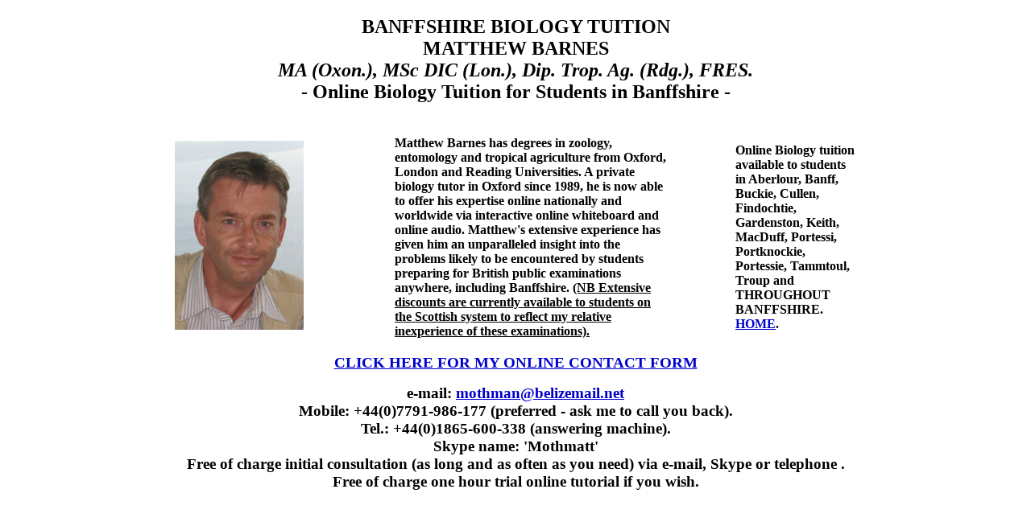

--- FILE ---
content_type: text/html
request_url: http://www.mbarnes.force9.co.uk/biology_tutor_banffshire.htm
body_size: 1977
content:
<!DOCTYPE HTML PUBLIC "-//W3C//DTD HTML 3.2 //EN">

<html><head><title>Biology Tutor Banffshire: Matthew Barnes Biology Tuition Online</title>


  
  <meta name="keywords" content="Biology Tuition, Tuition,
 Biology, A-level, A Level, A/Level, GCSE, AS Level, A/S Level, 
Oxford, I.B., International Baccalaureate, revision, UK, exam,
 examination, Tutor, Science, General Science, GCSE science, IGCSE, Oxfordshire, Oxon, 
Bucks, Buckinghamshire, Biology Tutor, Biology Tuition, Tuition in Oxford, Oxon., 
OX Postcode, Online Tutor, Online Tuition, Online Teaching, Online Biology Tutor, Online Biology Tuition, 
Coaching, Private Tutor, UK, Tutoring, Tutoring in Biology, biologytuition, Matthew Barnes, 
Barnes, M. J. C. Barnes, Science Tutor, Science Tuition, Science Teaching, Science Tutoring,
biology exams., one-to-one tuition, one-to-one, 1-2-1, onlinebiologytuition.com, onlinebiologytuition.co.uk,
biologytuition.co.uk, biology tuition online, biology tutor online, online biology tutoring, 
biology tutoring online, Scotland, online biology tuition for students in Scotland, Banffshire.">


  <meta name="description" content="Private Biology 
Tutor offering one-to-one online biology tuition at all levels throughout Banffshire."></head><body alink="0000CC" bgcolor="#FFFFFF" 
link="#0000CC" text="#000000" vlink="#3399CC">
<center>

<h2> BANFFSHIRE BIOLOGY TUITION  
<br>MATTHEW BARNES <br>
<i>MA (Oxon.), MSc DIC (Lon.), Dip. Trop. Ag. (Rdg.), FRES.</i><br>
- Online Biology Tuition for Students in Banffshire -</h2>






</center>

<br>
<center>
<table cols="3">
  <tbody>
    <tr>
     
      <td width="160"> 
<img src="mattphoto.jpg" alt="Matthew Barnes, Oxford's premier private biology tutor" 
height="235" width="160"></a> </td>
      <td width="105"> <br>

      </td>
      <td width="340"> <b>Matthew Barnes  
has degrees in zoology,
entomology and tropical agriculture from Oxford, London and Reading
Universities. A private biology tutor in Oxford since 1989, 
he is now able to offer his expertise online nationally and worldwide via 
interactive online whiteboard and online audio.  Matthew's 
extensive experience has given him an unparalleled insight into the
problems likely to be encountered by students preparing for British public
examinations anywhere, including Banffshire. <u>(NB Extensive discounts are
currently available to students on the Scottish system to reflect
my relative inexperience of these examinations).</u></b></td>
      <td width="75"><br>
      </td>
 <td width="150"></center>

<b>Online Biology tuition available to students in Aberlour, Banff, Buckie, Cullen, 
Findochtie, Gardenston, Keith, MacDuff, Portessi, Portknockie, Portessie, Tammtoul, Troup   
 and THROUGHOUT BANFFSHIRE. <b> <br> 
  


<b><b> <a href="http://www.mbarnes.force9.co.uk/online_biology_tuition/index90.htm">HOME</a>.


      </td>
    </tr>
  </tbody>
</table>



</center> 


  <center></b><p><b> </b><b><big>
<A HREF="http://www.mbarnes.force9.co.uk/online_biology_tuition/online_contact.htm"> CLICK HERE FOR MY ONLINE CONTACT FORM</A><P>



e-mail:
 <a href="mailto:mothman@belizemail.net"> mothman@belizemail.net</a><br>

Mobile: +44(0)7791-986-177 (preferred - ask me to call you back).<br>
Tel.: +44(0)1865-600-338 (answering machine).<br>
Skype name: 'Mothmatt'<br>
Free of charge initial consultation (as long and as often as you need) via e-mail, Skype or telephone .<br>
Free of charge one hour trial online tutorial if you wish.  </b></center> 

</li></li><!-- Start of StatCounter Code for Default Guide -->
<script type="text/javascript">
var sc_project=9066544; 
var sc_invisible=1; 
var sc_security="c3c99b42"; 
var scJsHost = (("https:" == document.location.protocol) ?
"https://secure." : "http://www.");
document.write("<sc"+"ript type='text/javascript' src='" +
scJsHost+
"statcounter.com/counter/counter.js'></"+"script>");
</script>
<noscript><div class="statcounter"><a title="create counter"
href="http://statcounter.com/free-hit-counter/"
target="_blank"><img class="statcounter"
src="http://c.statcounter.com/9066544/0/c3c99b42/1/"
alt="create counter"></a></div></noscript>
<!-- End of StatCounter Code for Default Guide -->

</body></html>